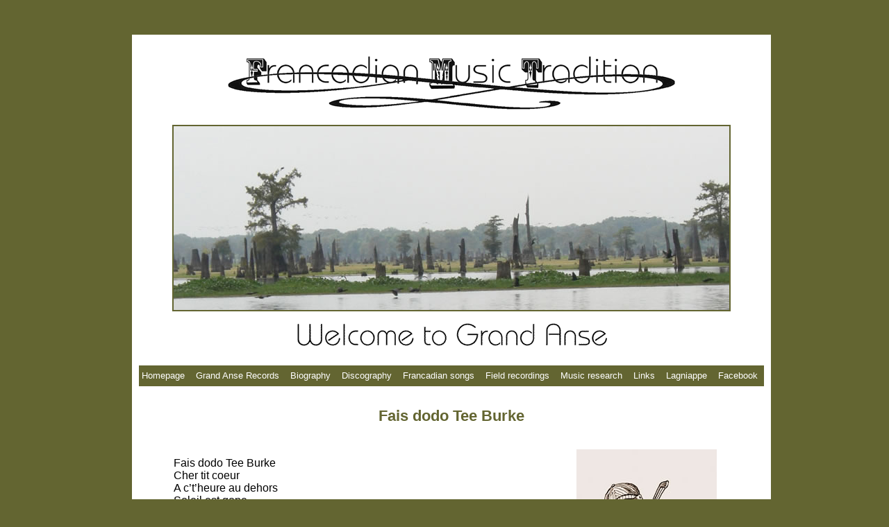

--- FILE ---
content_type: text/html
request_url: https://francadian.gerard-dole.com/songs-2009/fais-dodo-tee-burke.html
body_size: 2041
content:
<?xml version="1.0" encoding="utf-8" ?>
<!DOCTYPE html PUBLIC "-//W3C//DTD XHTML 1.0 Transitional//EN"
        "http://www.w3.org/TR/xhtml1/DTD/xhtml1-transitional.dtd">
<html xmlns="http://www.w3.org/1999/xhtml" xml:lang="en" lang="en"><!-- #BeginTemplate "/Templates/songs09.dwt" --><!-- DW6 -->

<head>
	<meta name="robots" content="index, follow, all"/>
	<meta http-equiv="content-type" content="text/html; charset=utf-8"/>
	<meta http-equiv="accept-encoding" content="gzip,deflate"/>
	<meta http-equiv="content-encoding" content="gzip"/>
	<meta http-equiv="pragma" content="public"/>
    <meta http-equiv="cache-control" content="private"/>
    <meta http-equiv="ExpiresDefault" content="access plus 10 years"/>
	<link rel="stylesheet" href="../stylesfrancadiens.css" type="text/css"/>
	<!--[if IE]>
   <link rel="stylesheet" href="../stylesfrancadiensie.css" type="text/css"/>
<![endif]-->
	<!-- #BeginEditable "doctitle" --> 
<title>Fais dodo Tee Burke</title>
<!-- #EndEditable --> 

</head>

<body>
<div class="page"> 
  <div class="header"> <img src="../images/francadian-music-tradition.gif" alt="Francadian Music Tradition logo" name="francadian-music-tradition"  /> 
    <!-- #BeginEditable "photoheader" --> <img class="headerphoto" src="../images/atchafalaya.jpg" 
	alt="Atchafalaya Basin" name="atchafalaya"/> 
    <!-- #EndEditable --> <img src="../images/welcome-to-grand-anse.gif" alt="Welcome to Grand Anse logo" name="welcome-to-grand-anse" /> 
  </div>
  <div class="menu"> 
    <ul>
      <li><a href="../index.html">Homepage</a></li>
      <li><a href="https://grand-anse-records.gerard-dole.com" target="_blank">Grand 
        Anse Records</a></li>
      <li><a href="../menu-pages/gerard-dole-biography.html">Biography</a></li>
      <li><a href="../menu-pages/gerard-dole-discography.html">Discography</a></li>
      <li><a href="../menu-pages/francadian-songs.html">Francadian songs </a></li>
      <li><a href="../menu-pages/gerard-dole-field-recordings.html">Field recordings</a></li>
      <li><a href="../menu-pages/research.html">Music research</a></li>
	 <li><a href="../menu-pages/links.html">Links</a></li>
	 <li><a href="../coeur-de-patate-chaude/coeur-de-patate-chaude-album.html">Lagniappe</a></li>
	 <li><a href="http://fr-fr.facebook.com/people/Gerard-Dole/1253002813" target="_blank">Facebook</a></li>
    </ul>
  </div>
  <!-- #BeginEditable "titre" --> 
  <div class="titrepagessongs"> 
    <h1>Fais dodo Tee Burke</h1>
  </div>
  <!-- #EndEditable --> <!-- #BeginEditable "paroles" --> 
  <div class="parolessongs"> 
 <p>Fais dodo Tee Burke<br />
Cher tit coeur<br />
A c’t’heure au dehors<br /> 
Soleil est gone<br />
Le jour grisonne</p>

<p>Fais dodo, trésor<br />
Ta chère mom<br />
Va s’assire au bord d’ton lit<br />
Pour tu t’endors</p>

<p>Fais dodo Tee Burke<br /> 
Tit bonhomme<br />
Vent d’nord souffle encore<br />
Dans les savanes<br /> 
De la Louisiane</p>

<p>Fais dodo bébé<br />
D’la campagne<br />
Ton papa va v’nir t’bercer<br />
Pour tu t’endors</p>

<p>Fais dodo Tee Burke<br /> 
Tit zozo<br />
Fais dodo pour Steve<br /> 
Et pour Kathy<br />
La chère chérie</p>

<p>Fais dodo piti<br />
N’aie pas peur<br />
Mom va t’garder sur son coeur<br />
Pour tu t’endors</p>

    <h4>
	Words & Music by Gerard Dole</h4>
<h4>Gerard Dole : Sterling Accordion & vocal.<br />
      <a href="http://www.davidgreely.com/">David Greely</a> : fiddles, guitar, 
      triangle.<br />
Christine Dole de la Guigneraye : rhythm guitar.</h4>

<h4>Pont Breaux, Louisiana, November 11, 2009.</h4>
	  
  </div>
  <!-- #EndEditable --> <!-- #BeginEditable "mp3" --> 
  <div class="photosongs"> <img src="../images/david-greely-robert-crumb.jpg" 
  alt="Robert Crumb's drawing of David Greely plaing fiddle" width="202" height="297"/> 
  </div>
  <!-- #EndEditable --> <!-- #BeginEditable "player" --> 
  <div class="playersongs"> 
    <script type="text/javascript" src="../swfobject.js"></script>
    <div id="flashPlayer"> This text will be replaced by the flash music player. 
    </div>
    <script type="text/javascript">
   var so = new SWFObject("../playerSingle.swf", "mymovie", "192", "67", "7", "#FFFFFF");
   so.addVariable("autoPlay", "no");
   so.addVariable("soundPath", "../mp3/fais-dodo-tee-burke.mp3");
   so.write("flashPlayer");
		</script>
  </div>
  <!-- #EndEditable --> <!-- #BeginEditable "disque" --> 
  <div class="disque"> 
  <a href="../coeur-de-patate-chaude/coeur-de-patate-chaude-album.html"><img src="../images/monarch-accordion.jpg" alt="Monarch accordion" name="monarch-accordion" width="161" height="148"/> 
    </a> 
    <p>Click on the Monarch <br/>
      to go back</p>
  </div>
  <!-- #EndEditable --> 
    <div class="spacer"></div>
  <div class="menu"> 
    <ul>
      <li><a href="../index.html">Homepage</a></li>
      <li><a href="https://grand-anse-records.gerard-dole.com" target="_blank">Grand 
        Anse Records</a></li>
      <li><a href="../menu-pages/gerard-dole-biography.html">Biography</a></li>
      <li><a href="../menu-pages/gerard-dole-discography.html">Discography</a></li>
      <li><a href="../menu-pages/francadian-songs.html">Francadian songs </a></li>
      <li><a href="../menu-pages/gerard-dole-field-recordings.html">Field recordings</a></li>
      <li><a href="../menu-pages/research.html">Music research</a></li>
	 <li><a href="../menu-pages/links.html">Links</a></li>
	 <li><a href="../coeur-de-patate-chaude/coeur-de-patate-chaude-album.html">Lagniappe</a></li>
	 <li><a href="http://fr-fr.facebook.com/people/Gerard-Dole/1253002813" target="_blank">Facebook</a></li>
    </ul>
  </div>
</div>
<script type="text/javascript">
var gaJsHost = (("https:" == document.location.protocol) ? "https://ssl." : "http://www.");
document.write(unescape("%3Cscript src='" + gaJsHost + "google-analytics.com/ga.js' type='text/javascript'%3E%3C/script%3E"));
</script>
<script type="text/javascript">
try {
var pageTracker = _gat._getTracker("UA-8184556-1");
pageTracker._trackPageview();
} catch(err) {}</script>

</body>
<!-- #EndTemplate --></html>



          
                  



--- FILE ---
content_type: text/css
request_url: https://francadian.gerard-dole.com/stylesfrancadiens.css
body_size: 1479
content:
@charset "UTF-8";
/*CSS Document */

/*styles Templates*/
body{
	font-family:  Arial, Verdana, Helvetica, sans-serif;
	background-color:#636531;
	padding:20px;
	margin:20px;
}

.page{
	position: absolute;
	width: 900px;
	left: 50%;
	margin-left: -450px; 
	background-color:#FFFFFF;
	padding:10px;
	margin-top:10px;
	margin-right:10px;
	margin-bottom:10px;
	}
	
.header{
	text-align: center;
	}
	
.headerphoto{
 border-width:2px; 
 border-color:#636531;
  border-style:solid; 
}

.menu {
	font-family: Arial, Helvetica, sans-serif;
	font-size: 80%;
	color: #FFFFFF;
	background-color: #636531;
	line-height: 30px;
	text-align: center;
}

.menu ul {
margin-left:-45px;
}

.menu ul li{
	text-align: center;
	display: inline;
	padding:3px;
	margin:3px;
}

.menu ul li a{
	text-decoration: none;
	color: #FFFFFF;
}

.menu ul li a:hover{
	color: #333333;
	background-color: #CCCCCC;
}

.menu ul li a:visited{
	color: #FFFFFF;
}

/*styles Templates songs*/

.titrepagessongs h1
{text-align:center;
font-size: 140%;
color:#636531;
margin:15px;
padding:15px;
}

.parolessongs
{
float:left;
width:58%;
margin-left:25px;
padding-left:25px;
text-align:left;
}

.parolessongs p
{text-align:left;
font-size: 100%;
}

.parolessongs h4
{text-align:left;
font-size: 100%;
color:#636531;
font-weight:normal;
}

.parolessongs a
{
color:#636531;
}

.photosongs
{text-align:center;
border:0px;
padding:5px;
margin:5px;

}

.playersongs
{text-align:center;
border:0px;
padding:5px;
margin:5px;
}

.disque
{text-align:center;
font-size:80%;
border:0px;
padding:5px;
margin:5px;
}

.disque img
{
border:0px;
padding-top:10px;
margin-top:10px;
}

/*styles g�n�raux*/

.main{
margin:10px;
padding:10px;
}

.main p
{text-align:justify;
font-size: 80%;
margin:5px;
padding:5px;
}


.main h1
{text-align:center;
font-size: 140%;
}

.main h2
{text-align:justify;
font-size: 100%;
font-style: italic;
}

.main h4
{text-align:center;
}

.main object
{position:relative;
	left: 50%;
	margin-left: -223px; 
}

.italdroit
{
width:500px;
left: 45%;
position:relative;
font-style: italic;
}

.italdroit p
{
font-style: italic;
font-size: 80%;
line-height:20px;
text-align:right;
margin-right:20px;
padding-right:20px;
}

.italdroit h6
{
font-style: italic;
font-size: 80%;
font-weight:bold;
margin-top:-5px;
text-align:right;
margin-right:20px;
padding-right:20px;
	}

.spacer{
clear:both;
}


.center{
text-align:center;
}

.center p{
text-align:center;
font-size:80%;
}

.center h6{
text-align:center;
font-size:80%;
font-weight:normal;
}

.center img{
text-align:center;
margin-left:15px;
padding-left:15px;
margin-right:15px;
padding-right:15px;
margin-bottom:10px;
padding-bottom:10px;
margin-top:10px;
padding-top:10px;
}

.floatleft * {
    vertical-align: middle
}

.floatleft h6
{float: left;
	text-align:center;
	font-weight:normal;
	margin:5px;
	padding:5px;
	}
.floatleft h6 img
{    vertical-align: middle

	}


.floatleft img
{
	float: left;
	margin:5px;
	padding:5px;
	}

.floatleft p
{
	text-align:justify;
		margin:5px;
	padding:5px;
	}

.floatright * {
    vertical-align: middle
}

.floatright img
{
	float: right;
	margin:5px;
	padding:5px;
	}

.floatright h6
{float: right;
	margin:5px;
	padding:5px;
	text-align:center;
	font-weight:normal;
	}

.floatright p
{
	text-align:justify;
	margin:5px;
	padding:5px;
	}

.discography{
	position: relative;
	margin-top:30px;
	padding-top:30px;
	}

.discography ul{
list-style-type: none;
	}
	
.discographyleft
{
	float: left;
	vertical-align:middle;
	}

	
.discographyright
{
	margin-right: 20px; 
	padding-right: 20px; 
	margin-top: 20px; 
	padding-top: 20px; 
	text-align:right;
	height:130px;
	}

.discographyright p
{
font-size: 80%;
	}

.discographyright h2
{
font-size: 80%;
line-height:8px;
font-weight:normal;
	}

.discographyright h3
{
font-size: 100%;
line-height:8px;
color:#636531;	
}

.discographyright h3 a
{
	color:#636531;
}

.discographyright h4
{
font-size: 80%;
line-height:8px;
	}


/*styles Index*/

.avertissementindex p
{text-align:center;
font-size: 120%;
}

.avertissementindex p img
{
vertical-align:middle;
}

.avertissementindex a
{	
text-decoration: none;
color: #000000;
}

.avertissementindex a:hover
{
color: #636531;
}

.avertissementindex a:visited
{
color: #000000;
}

.avertissementindex a img
{	
text-decoration: none;
border:0px;
}

/*styles biography*/

#biography{
margin:10px;
padding:10px;
}

#biography p{
text-align:justify;
}

.valignmiddle  {
display:table;
}

.valignmiddle img
{
	
	margin:5px;
	padding:5px;
	display:table-cell;
	vertical-align: middle; 

	}

.valignmiddle h6
{
	margin:5px;
	padding:5px;
	text-align:center;
	font-weight:normal;
	display:table-cell;
	vertical-align: middle; 

	}

.valignmiddle p
{
	text-align:justify;
	margin:5px;
	padding:5px;
	display:table-cell;
	vertical-align: middle; 

	}

/*styles links*/

.gauche33
{
float:left;
width:33%;
margin:5px;
padding:5px;
}

.gauche33 img
{
text-align:center;
}


.gauche33 h2
{
font-size: 100%;
line-height:30px;
text-align:left;
}

.gauche33 ul li
{
font-size: 80%;
line-height:30px;
list-style-type: none;
text-align:left;
margin-left:-40px;
}

.gauche33 a
{
	color:#636531;
}

.droite33
{
margin:5px;
padding:5px;
}

.droite33 h2
{
font-size: 100%;
line-height:30px;
text-align:right;
}


.droite33 ul li
{
font-size: 80%;
line-height:30px;
list-style-type: none;
text-align:right;
}

.droite33 a
{
	color:#636531;
}



/*styles lagniappe*/
.droite50
{
margin:5px;
padding:5px;
margin-top:20px;
padding-top:20px;
}

.droite50 h1
{
font-size: 80%;
text-align:right;
color:#636531;
font-weight:normal;
}


.droite50 p
{
font-size: 80%;
text-align:right;
}


.droite50 ul li
{
font-size: 80%;
list-style-type: none;
text-align:right;
}

.droite50 ul li a
{
color:#636531;}

/*styles Francadian Songs*/

.liste{
	position: relative;
	background-color:#FFFFFF;
	}

.liste li{
height: 250px ;
list-style-type: none;
padding-top:20px;
margin-top:20px;
	}
	
.gauche
{
	float: left;
	width:250px;
	margin:5px;
	padding:5px;
	}
	

	
.droite
{
	margin-right: 20px; 
	padding-right: 20px; 
	text-align:right;
	margin-top:10px;
	padding-top:10px;
	}

.droite p
{
font-size: 80%;
	}

.droite a
{
color:#636531;
	}


.droite h2
{
font-size: medium;
line-height:8px;
color:#636531;
	}
	
.droite h2 object
{
vertical-align:middle;
	}


.droite h3
{
font-size: 80%;
line-height:8px;
color:#636531;	}
	
.droite h4
{
font-size: 80%;
line-height:8px;
	}
	

.droite ul li
{
font-size: 80%;
display: inline;
	}

/*styles fieldimages*/
.fieldimages ul
{
margin-left:15px;

}


.fieldimages ul li
{
	display: inline;
	float:left;
}

.fieldimages ul li p
{text-align:center;
font-size: 80%;
margin:5px;
padding:5px;
}

.fieldimages ul li p img
{
	margin-bottom:5px;
	padding-bottom:5px;
}

.fieldimages h4
{text-align:right;
font-size: 80%;
font-weight:normal;
margin-right:15px;
padding-right:15px;
}

.fieldimages h4 a
{
color:#636531;
}

